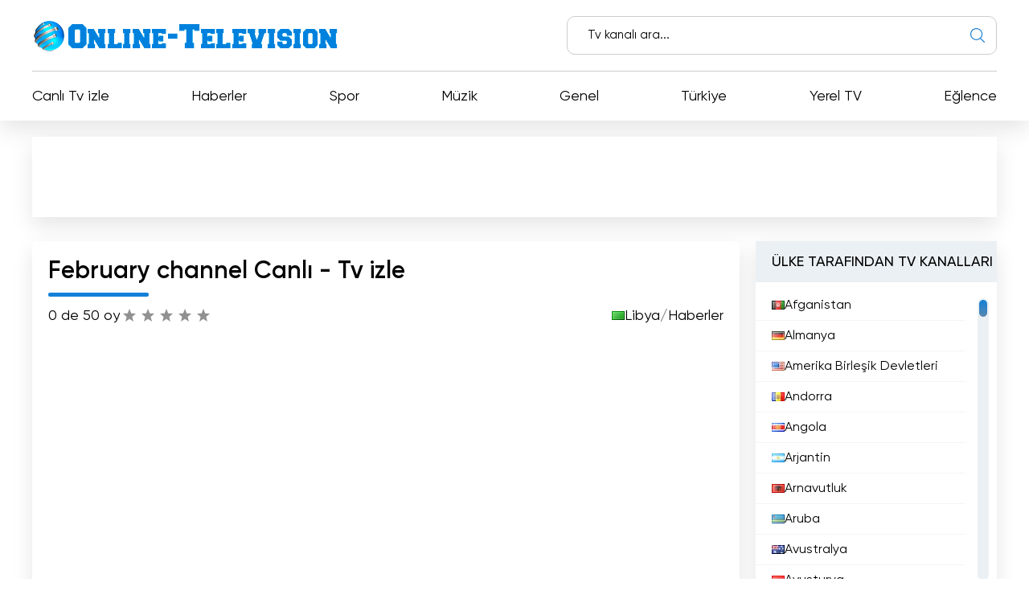

--- FILE ---
content_type: text/html; charset=utf-8
request_url: https://online-television.net/tr/4565-february-channel.html
body_size: 12705
content:
<!DOCTYPE html><html lang="tr"><head><link rel="preconnect" href="https://online-television.net/"><link rel="preload" href="https://online-television.net/"><title>February channel - Online Televizyon. Canlı Tv izle. Online TV. Canlı Yayın izle. TV Online izle. Canlı tv izleme</title><meta name="charset" content="utf-8"><meta name="title" content="February channel - Online Televizyon. Canlı Tv izle. Online TV. Canlı Yayın izle. TV Online izle. Canlı tv izleme"><meta name="description" content="Şubat kanalının canlı yayınıyla çevrimiçi televizyon izleyin. Çok çeşitli büyüleyici içerikleri deneyimleyin ve en sevdiğiniz programlara her zaman, her yerde bağlı kalın. 2019 yılında Libya'da,"><meta name="keywords" content="olarak, kanal, Libya'nın, Libya, kanalının, canlı, televizyon, çevrimiçi, haber, verme, gerçeği, nerede, doğru, kaynak, haline, şehirlerinden, geldi, kanalın, ortaya, tarafsız"><link rel="canonical" href="https://online-television.net/tr/4565-february-channel.html"><link rel="alternate" type="application/rss+xml" title="Online Televizyon. Canlı Tv izle. Online TV. Canlı Yayın izle. TV Online izle. Canlı tv izleme RSS" href="https://online-television.net/tr/rss.xml"><link rel="alternate" type="application/rss+xml" title="Online Televizyon. Canlı Tv izle. Online TV. Canlı Yayın izle. TV Online izle. Canlı tv izleme RSS Turbo" href="https://online-television.net/tr/rssturbo.xml"><link rel="alternate" type="application/rss+xml" title="Online Televizyon. Canlı Tv izle. Online TV. Canlı Yayın izle. TV Online izle. Canlı tv izleme RSS Dzen" href="https://online-television.net/tr/rssdzen.xml"><link rel="search" type="application/opensearchdescription+xml" title="Online Televizyon. Canlı Tv izle. Online TV. Canlı Yayın izle. TV Online izle. Canlı tv izleme" href="https://online-television.net/index.php?do=opensearch"><link rel="preconnect" href="https://online-television.net/" fetchpriority="high"><meta property="twitter:title" content="February channel - Online Televizyon. Canlı Tv izle. Online TV. Canlı Yayın izle. TV Online izle. Canlı tv izleme"><meta property="twitter:url" content="https://online-television.net/4565-february-channel.html"><meta property="twitter:card" content="summary_large_image"><meta property="twitter:image" content="https://online-television.net/uploads/posts/2022-11/february-channel.webp"><meta property="twitter:description" content="Şubat kanalının canlı yayınıyla çevrimiçi televizyon izleyin. Çok çeşitli büyüleyici içerikleri deneyimleyin ve en sevdiğiniz programlara her zaman, her yerde bağlı kalın. 2019 yılında Libya'da, ülkenin her köşesinden gerçekleri aktarmaya adanmış yeni bir televizyon kanalının doğuşuna yol açan"><meta property="og:type" content="article"><meta property="og:site_name" content="Online Televizyon. Canlı Tv izle. Online TV. Canlı Yayın izle. TV Online izle. Canlı tv izleme"><meta property="og:title" content="February channel - Online Televizyon. Canlı Tv izle. Online TV. Canlı Yayın izle. TV Online izle. Canlı tv izleme"><meta property="og:url" content="https://online-television.net/tr/4565-february-channel.html"><meta property="og:image" content="https://online-television.net/uploads/posts/2022-11/february-channel.webp"><meta property="og:description" content="Şubat kanalının canlı yayınıyla çevrimiçi televizyon izleyin. Çok çeşitli büyüleyici içerikleri deneyimleyin ve en sevdiğiniz programlara her zaman, her yerde bağlı kalın. 2019 yılında Libya'da, ülkenin her köşesinden gerçekleri aktarmaya adanmış yeni bir televizyon kanalının doğuşuna yol açan"><meta name="viewport" content="width=device-width, initial-scale=1.0, maximum-scale=1.0, user-scalable=no"><link rel="icon" href="https://online-television.net/favicon.ico"> 
 <link rel="stylesheet" type="text/css" href="/engine/classes/min/index.php?f=/templates/Default/css/styles.min.css,/templates/Default/css/engine.css,/templates/Default/css/video.css"> <!--push--> <!--<script type="text/javascript" src="https://poolpool.biz/?re=heywimlcg45ha3ddf4ztsmry" async></script>--><!--push--><!--google--><script async src="https://pagead2.googlesyndication.com/pagead/js/adsbygoogle.js?client=ca-pub-8845349813320714"crossorigin="anonymous"></script><!--//google-->   <!--<style>.lazy {filter: blur(5px) grayscale(1);
}</style><script defer type="text/javascript" src="/templates/Default/js/jquery.lazy.min.js" async></script>--></head> <body><script><!--
var dle_root= '/';
var dle_admin= '';
var dle_login_hash = 'b5749fc10a3953a4729cbf0122ff1d26c32de69f';
var dle_group= 5;
var dle_skin= 'Default';
var dle_wysiwyg    = '2';
var quick_wysiwyg  = '0';
var dle_min_search = '4';
var dle_act_lang   = ["Yes", "No", "Enter", "Cancel", "Save", "Delete", "Yükleniyor..."];
var menu_short= 'Quick edit';
var menu_full= 'Full edit';
var menu_profile   = 'View profile';
var menu_send= 'Send message';
var menu_uedit= 'Admin Center';
var dle_info= 'Bilgi';
var dle_confirm    = 'Onaylamak';
var dle_prompt= 'Enter the information';
var dle_req_field  = ["", "", ""];
var dle_del_agree  = 'Are you sure you want to delete it? This action cannot be undone';
var dle_spam_agree = 'Are you sure you want to mark the user as a spammer? This will remove all his comments';
var dle_c_title    = '';
var dle_complaint  = 'Enter the text of your complaint to the Administration:';
var dle_mail= 'Your e-mail:';
var dle_big_text   = 'Highlighted section of text is too large.';
var dle_orfo_title = 'Enter a comment to the detected error on the page for Administration ';
var dle_p_send= 'Send';
var dle_p_send_ok  = 'Notification has been sent successfully ';
var dle_save_ok    = 'Changes are saved successfully. Refresh the page?';
var dle_reply_title= 'Reply to the comment';
var dle_tree_comm  = '0';
var dle_del_news   = 'Delete article';
var dle_sub_agree  = 'Do you really want to subscribe to this article’s comments?';
var dle_unsub_agree  = '';
var dle_captcha_type  = '1';
var dle_share_interesting  = ["", "", "", "", "", ""];
var DLEPlayerLang= {prev: '',next: '',play: '',pause: '',mute: '', unmute: '', settings: '', enterFullscreen: '', exitFullscreen: '', speed: '', normal: '', quality: '', pip: ''};
var DLEGalleryLang    = {CLOSE: 'Close (Esc)', NEXT: 'Next Image', PREV: 'Previous image', ERROR: 'Uyarı! Bir hata tespit edildi', IMAGE_ERROR: '', TOGGLE_SLIDESHOW: 'Watch slideshow (space) ',TOGGLE_FULLSCREEN: '', TOGGLE_THUMBS: '', ITERATEZOOM: '', DOWNLOAD: '' };
var DLEGalleryMode    = 1;
var DLELazyMode= 0;
var allow_dle_delete_news   = false;

jQuery(function($){setTimeout(function() {$.get(dle_root + "engine/ajax/controller.php?mod=adminfunction", { 'id': '4565', action: 'newsread', user_hash: dle_login_hash });}, 5000);
});
//--></script><header class="header"><div class="container"><div class="header_top"><div class="header_top-wrapper"><div class="header_top-logo"><a href="/tr/"><img src="/templates/Default/images/1logo.png" alt="" width="" height=""></a></div><form method="post" action=''><div class="header_top-search"><input type="hidden" name="do" value="search"><input type="hidden" name="subaction" value="search"><input id="story" name="story" type="text" placeholder="Tv kanalı ara..."><img src="/templates/Default/images/ico-search.svg" alt=""></div></form></div></div><div class="header_nav"><ul itemscope itemtype="http://schema.org/SiteNavigationElement"><li><a itemprop="url" href="/tr/tvi/">Canlı Tv izle</a></li> <li> <a itemprop="url" href="https://online-television.net/tr/news/">Haberler </a> </li><li> <a itemprop="url" href="https://online-television.net/tr/spor/">Spor </a> </li><li> <a itemprop="url" href="https://online-television.net/tr/muzik/">Müzik </a> </li><li> <a itemprop="url" href="https://online-television.net/tr/genel/">Genel </a> </li><li> <a itemprop="url" href="https://online-television.net/tr/canl-tv/turkey/">Türkiye </a> </li><li> <a itemprop="url" href="https://online-television.net/tr/yerel-tv/">Yerel TV </a> </li><li> <a itemprop="url" href="https://online-television.net/tr/elence/">Eğlence </a> </li> </ul></div><div id="nav-icon1"><span></span><span></span><span></span></div></div></header><!--baner header mob--> 
	 <!--baner header mob//--><!--banerr header--><!--google--><div class="header2"><div style="padding:4px;margin: 0 auto;"><!-- OT herader --><ins class="adsbygoogle"style="display:inline-block;width:1200px;height:100px"data-ad-client="ca-pub-8845349813320714"data-ad-slot="5922177103"></ins><script>(adsbygoogle = window.adsbygoogle || []).push({});</script></div></div><!--//google--></div> <!--//banerr header--><main class="main"><div class="main_wrapper"><div class="content"><div style="display:none"><div class="speedbar"><div class="over"><a href="https://online-television.net/tr/">Online Televizyon</a> - <a href="https://online-television.net/tr/canl-tv/">Canlı Tv</a> - <a href="https://online-television.net/tr/canl-tv/libya/">Libya</a> - February channel</div></div></div><!--Category list of chanels--><!--//Category list of chanels--><!--full--> <div itemscope itemtype="http://schema.org/ImageObject"><div class="content_video"><h1 class="content_title">February channel Canlı - Tv izle</h1><div class="content_video-info"><div class="content_video-voting"><span>0 de 5</span><span>0 oy</span><div data-ratig-layer-id='4565'><div class="rating"><ul class="unit-rating"><li class="current-rating" style="width:0%;">0</li><li><a href="#" title="Useless" class="r1-unit" onclick="doRate('1', '4565'); return false;">1</a></li><li><a href="#" title="Poor" class="r2-unit" onclick="doRate('2', '4565'); return false;">2</a></li><li><a href="#" title="Fair" class="r3-unit" onclick="doRate('3', '4565'); return false;">3</a></li><li><a href="#" title="Good" class="r4-unit" onclick="doRate('4', '4565'); return false;">4</a></li><li><a href="#" title="Excellent" class="r5-unit" onclick="doRate('5', '4565'); return false;">5</a></li></ul></div></div></div> <!--<script type="application/ld+json">    {"@context": "https://schema.org/","@type": "Brand","name": "February channel","aggregateRating": {"@type": "AggregateRating","ratingValue": "0","ratingCount": "0"}}
  </script>--><span style="display:none" itemprop="name">February channel</span><span style="display: none"><img src="/uploads/posts/2022-11/february-channel.webp" itemprop="contentUrl" /></span>  <div class="content_video-countries"><img src="/templates/Default/images/countries/ly.webp" width="16px" height="11px" alt=""><a href="https://online-television.net/tr/canl-tv/libya/">Libya</a> / <a href="https://online-television.net/tr/news/">Haberler</a></div></div><!--frame--><div class="content_video-wrapper"> <iframe src="https://panel.videoon.ly/embed/player/2/broadcast_5dc818c793576?autoplay=false"loading="lazy"width="100%"height="400"frameborder="0" 
		scrolling="no"allow="accelerometer; autoplay;encrypted-media; gyroscope;picture-in-picture"allowfullscreen></iframe></div> <!--//frame--> <div style="padding-top:25px;" class="content_items"><!--ADS--><!--google adapt_new--><!-- OT  adapted --><ins class="adsbygoogle"style="display:block"data-ad-client="ca-pub-8845349813320714"data-ad-slot="3659863893"data-ad-format="auto"data-full-width-responsive="true"></ins><script>(adsbygoogle = window.adsbygoogle || []).push({});</script><!--//google--><!--//ADS--></div></div><div class="content_text background-light2"><input type="checkbox" class="read-more-checker" id="read-more-checker" /><div class="limiter"><h2 class="mt0">February channel canli yayın</h2><p itemprop="description">Şubat kanalının canlı yayınıyla çevrimiçi televizyon izleyin. Çok çeşitli büyüleyici içerikleri deneyimleyin ve en sevdiğiniz programlara her zaman, her yerde bağlı kalın.<br>2019 yılında Libya<!--filter:'-->'<!--/filter-->da, ülkenin her köşesinden gerçekleri aktarmaya adanmış yeni bir televizyon kanalının doğuşuna yol açan önemli bir olay yaşandı. Hafter<!--filter:'-->'<!--/filter-->e bağlı milislerin Trablus<!--filter:'-->'<!--/filter-->a yönelik saldırılarını püskürtmeyi amaçlayan Öfke Volkanı Operasyonu başladığında, Libya<!--filter:'-->'<!--/filter-->ya ait bir uydu kanalı ortaya çıktı ve en son haberleri ve gelişmeleri doğrudan ülkeye ve dünyaya yayınlayacak bir platform sağladı.<br><br>İsmi açıklanmayan bu kanal, kendisini nerede olursa olsun gerçeği izlemeye adamış güvenilir bir bilgi kaynağı olarak konumlandırdı. Libya<!--filter:'-->'<!--/filter-->nın tüm şehirlerinden haber verme taahhüdüyle, yıllardır ülkeyi saran kaos ve kargaşanın ortasında doğru ve tarafsız habercilik arayan vatandaşlar için hayati bir kaynak haline geldi.<br><br>Bu kanalın benzersiz yönlerinden biri, izleyicilerin televizyonu çevrimiçi izlemelerine ve Libya<!--filter:'-->'<!--/filter-->dan en son haberlerle güncel kalmalarına olanak tanıyan canlı bir içerik akışı sunma yeteneğidir. Teknolojinin gelişmesi, insanların bilgiyi tüketme biçiminde devrim yarattı ve bu kanal, daha geniş bir kitleye ulaşmak için çevrimiçi platformlardan yararlanarak bu eğilimden yararlandı.<br><br>Çevrimiçi televizyon izleme olanağı, bireylerin coğrafi konumlarından bağımsız olarak haberlere ve eğlenceye istedikleri zaman erişebilmelerine olanak tanıdığı için giderek daha popüler hale geldi. Bu Libya uydu kanalı, bu mecranın potansiyelini fark etti ve içeriğini dünya çapındaki izleyiciler için kolayca erişilebilir hale getirdi. Kanal, canlı yayın sunarak izleyicilerinin geleneksel televizyon yayınlarına erişemeseler bile gerçek zamanlı olarak haberdar olmalarını sağlıyor.<br><br>Bu kanalın ortaya çıkışının önemi küçümsenemez. Libya uzun zamandır çelişkili anlatılar ve yanlış bilgilendirmelerle boğuşuyor ve bu da vatandaşların gerçeği öğrenmesini zorlaştırıyor. Gerçeği nerede bulunursa bulunsun izleyen bu kanal, doğru habercilik arayışında olanlar için bir umut ışığı haline geldi. Çatışma dönemlerinde medya ortamına sıklıkla hakim olan propaganda ve yanlı anlatılara karşı bir denge unsuru olarak hizmet ediyor.<br><br>Ayrıca kanalın Libya<!--filter:'-->'<!--/filter-->nın tüm şehirlerinden haber verme konusundaki kararlılığı da takdire şayan. Libya, her birinin kendine özgü zorlukları ve bakış açıları olan çeşitli bölgeleri ve şehirleriyle çeşitlilik arz eden bir ülkedir. Bu kanal, ülkenin her köşesinden haberler için bir platform sağlayarak, tüm Libyalıların seslerinin ve deneyimlerinin duyulmasını ve temsil edilmesini sağlıyor.<br><br>Ülke karmaşık ve değişken bir siyasi ortamda yolunu bulmaya devam ederken, Libya<!--filter:'-->'<!--/filter-->nın bu uydu kanalının varlığı bir umut ışığı sunuyor. Kaosun ortasında, hakikat ve şeffaflık ilkelerini korumaya kararlı birey ve kuruluşların var olduğunu hatırlatıyor.<br><br>Sonuç olarak, 2019<!--filter:'-->'<!--/filter-->da Öfke Volkanı Operasyonu ile aynı zamana denk gelen bir Libya uydu kanalının yayına başlaması, dünya çapındaki vatandaşlar ve izleyiciler için değerli bir kaynak sağlamıştır. Bu kanal, canlı yayın sunarak ve bireylerin televizyonu çevrimiçi olarak izleyebilmelerini sağlayarak, doğru ve tarafsız haberciliğin herkes tarafından erişilebilir olmasını sağlamıştır. Libya<!--filter:'-->'<!--/filter-->nın tüm şehirlerinden haber verme ve gerçeği nerede olursa olsun izleme taahhüdüyle, genellikle yanlış bilgilerle dolu bir medya ortamında güvenilir bir kaynak haline gelmiştir.</p><br><h4 class="mt0">February channel  kesintisiz canlı yayın izle </h4><div class="bottom"></div></div><label for="read-more-checker" class="read-more-button"></label></div></div> <div class="content_soc"> <script type='text/javascript' src='https://platform-api.sharethis.com/js/sharethis.js#property=6519bb682e87700013335f32&product=sop' async='async'></script> <!-- ShareThis BEGIN --><div class="sharethis-inline-share-buttons"></div><!-- ShareThis END --></div> 
 <div class="content_cards"> <div class="content_title">Daha fazla TV kanalı</div><div class="content_cards-wrapper"><div  itemscope itemtype="https://schema.org/ImageObject" class="content_card"><div class="content_card-logo">  <a href="https://online-television.net/tr/3740-libya-al-ahrar-tv.html"><img width="90px" height="90px" src="/uploads/posts/2023-01/thumbs/february-channel.webp" loading="lazy" alt="February channel" title="February channel" itemprop="contentUrl"></a></div><div class="content_card-wrapper"><div class="content_card-info"><div class="content_card-name"> <a  href="https://online-television.net/tr/3740-libya-al-ahrar-tv.html">February channel</a> <div style="display: none" itemprop="name">February channel</div> </div><div class="content_card-countries"><!--<img width="16" height="11"  src="/templates/Default/images/countries/ly.webp" alt="" title="Libya  / Genel">--><a href="https://online-television.net/tr/canl-tv/libya/">Libya</a>  / <a href="https://online-television.net/tr/genel/">Genel</a></div></div><!--<div class="content_card-voting"><span><i class="fa fa-star-o" aria-hidden="true"></i> {Ball} de 5</span><span><i class="fa fa-meh-o" aria-hidden="true"></i> {num_rat} oy</span> {rating} </div>--> <div itemprop="description" class="content_card-desc">February kanalının canlı yayınıyla çevrimiçi televizyon izleyin. Heyecan verici şov serimizi izleyin ve en son haberler, eğlence ve daha fazlası ile... </div></div> </div> <div  itemscope itemtype="https://schema.org/ImageObject" class="content_card"><div class="content_card-logo">  <a href="https://online-television.net/tr/3445-almasar-tv.html"><img width="90px" height="90px" src="/uploads/posts/2022-06/al-massar-tv.webp" loading="lazy" alt="Almasar Tv" title="Almasar Tv" itemprop="contentUrl"></a></div><div class="content_card-wrapper"><div class="content_card-info"><div class="content_card-name"> <a  href="https://online-television.net/tr/3445-almasar-tv.html">Almasar Tv</a> <div style="display: none" itemprop="name">Almasar Tv</div> </div><div class="content_card-countries"><!--<img width="16" height="11"  src="/templates/Default/images/countries/ly.webp" alt="" title="Libya  / Haberler">--><a href="https://online-television.net/tr/canl-tv/libya/">Libya</a>  / <a href="https://online-television.net/tr/news/">Haberler</a></div></div><!--<div class="content_card-voting"><span><i class="fa fa-star-o" aria-hidden="true"></i> {Ball} de 5</span><span><i class="fa fa-meh-o" aria-hidden="true"></i> {num_rat} oy</span> {rating} </div>--> <div itemprop="description" class="content_card-desc">Almasar TV canlı yayınını izleyin ve en sevdiğiniz şovların ve programların keyfini çevrimiçi olarak çıkarın. Almasar TV ile çevrimiçi televizyon... </div></div> </div> <div  itemscope itemtype="https://schema.org/ImageObject" class="content_card"><div class="content_card-logo">  <a href="https://online-television.net/tr/3278-ulusal-kanal.html"><img width="90px" height="90px" src="/uploads/posts/2023-01/thumbs/ulusal-kanal.webp" loading="lazy" alt="Ulusal Kanal" title="Ulusal Kanal" itemprop="contentUrl"></a></div><div class="content_card-wrapper"><div class="content_card-info"><div class="content_card-name"> <a  href="https://online-television.net/tr/3278-ulusal-kanal.html">Ulusal Kanal</a> <div style="display: none" itemprop="name">Ulusal Kanal</div> </div><div class="content_card-countries"><!--<img width="16" height="11"  src="/templates/Default/images/countries/ly.webp" alt="" title="Haberler  / Türkiye">--><a href="https://online-television.net/tr/news/">Haberler</a>  / <a href="https://online-television.net/tr/canl-tv/turkey/">Türkiye</a></div></div><!--<div class="content_card-voting"><span><i class="fa fa-star-o" aria-hidden="true"></i> {Ball} de 5</span><span><i class="fa fa-meh-o" aria-hidden="true"></i> {num_rat} oy</span> {rating} </div>--> <div itemprop="description" class="content_card-desc">Ulusal Kanal, Türkiye&#039;nin önde gelen canlı izleme biridir. Ulusal Kanal, haber, politika, kültür, spor ve daha pek çok konuda zengin içerik... </div></div> </div> <div  itemscope itemtype="https://schema.org/ImageObject" class="content_card"><div class="content_card-logo">  <a href="https://online-television.net/tr/3105-kanal-5.html"><img width="90px" height="90px" src="/uploads/posts/2023-01/thumbs/kanal-5.webp" loading="lazy" alt="Kanal 5" title="Kanal 5" itemprop="contentUrl"></a></div><div class="content_card-wrapper"><div class="content_card-info"><div class="content_card-name"> <a  href="https://online-television.net/tr/3105-kanal-5.html">Kanal 5</a> <div style="display: none" itemprop="name">Kanal 5</div> </div><div class="content_card-countries"><!--<img width="16" height="11"  src="/templates/Default/images/countries/ly.webp" alt="" title="Türkiye  / Haberler">--><a href="https://online-television.net/tr/canl-tv/turkey/">Türkiye</a>  / <a href="https://online-television.net/tr/news/">Haberler</a></div></div><!--<div class="content_card-voting"><span><i class="fa fa-star-o" aria-hidden="true"></i> {Ball} de 5</span><span><i class="fa fa-meh-o" aria-hidden="true"></i> {num_rat} oy</span> {rating} </div>--> <div itemprop="description" class="content_card-desc">Kanal 5, canlı tv izle Türkiye&#039;nin önde gelen televizyon kanallarından biridir. Geniş program yelpazesiyle izleyicilere eğlence, haber, spor,... </div></div> </div> <div  itemscope itemtype="https://schema.org/ImageObject" class="content_card"><div class="content_card-logo">  <a href="https://online-television.net/tr/3265-expressen-tv.html"><img width="90px" height="90px" src="/uploads/posts/2023-01/thumbs/expressen-tv.webp" loading="lazy" alt="Expressen Tv" title="Expressen Tv" itemprop="contentUrl"></a></div><div class="content_card-wrapper"><div class="content_card-info"><div class="content_card-name"> <a  href="https://online-television.net/tr/3265-expressen-tv.html">Expressen Tv</a> <div style="display: none" itemprop="name">Expressen Tv</div> </div><div class="content_card-countries"><!--<img width="16" height="11"  src="/templates/Default/images/countries/ly.webp" alt="" title="İsveç  / Haberler">--><a href="https://online-television.net/tr/canl-tv/sweden/">İsveç</a>  / <a href="https://online-television.net/tr/news/">Haberler</a></div></div><!--<div class="content_card-voting"><span><i class="fa fa-star-o" aria-hidden="true"></i> {Ball} de 5</span><span><i class="fa fa-meh-o" aria-hidden="true"></i> {num_rat} oy</span> {rating} </div>--> <div itemprop="description" class="content_card-desc">Expressen TV, canlı TV yayınları ve çevrimiçi TV izleme olanağı sunan lider bir TV kanalıdır. Çok çeşitli heyecan verici programlarımızı, haberleri... </div></div> </div> </div></div> <!--full--></div><!--Menu--><div class="sidebars"><div class="sidebar"><div class="sidebar_title">ÜLKE TARAFINDAN TV KANALLARI</div><div class="sidebar_list" data-simplebar><ul><li><a href="/tr/afghanistan/"><img style="margin-top:0px;" src='https://online-television.net/templates/Default/images/countries/af.webp' width="16" height="11" alt="Afganistan"> Afganistan</a></li><li><a href="/tr/germany/"><img style="margin-top:0px;" src='https://online-television.net/templates/Default/images/countries/de.webp' width="16" height="11" alt="Almanya"> Almanya</a></li><li><a href="/tr/united-states/"><img style="margin-top:0px;" src='https://online-television.net/templates/Default/images/countries/us.webp' width="16" height="11" alt="Amerika Birleşik Devletleri"> Amerika Birleşik Devletleri</a></li><li><a href="/tr/andorra/"><img style="margin-top:0px;" src='https://online-television.net/templates/Default/images/countries/ad.webp' width="16" height="11" alt="Andorra"> Andorra</a></li><li><a href="/tr/angola/"><img style="margin-top:0px;" src='https://online-television.net/templates/Default/images/countries/ao.webp' width="16" height="11" alt="Angola"> Angola</a></li><li><a href="/tr/argentina/"><img style="margin-top:0px;" src='https://online-television.net/templates/Default/images/countries/ar.webp' width="16" height="11" alt="Arjantin"> Arjantin</a></li><li><a href="/tr/albania/"><img style="margin-top:0px;" src='https://online-television.net/templates/Default/images/countries/al.webp' width="16" height="11" alt="Arnavutluk"> Arnavutluk</a></li><li><a href="/tr/aruba/"><img style="margin-top:0px;" src='https://online-television.net/templates/Default/images/countries/aw.webp' width="16" height="11" alt="Aruba"> Aruba</a></li><li><a href="/tr/australia/"><img style="margin-top:0px;" src='https://online-television.net/templates/Default/images/countries/au.webp' width="16" height="11" alt="Avustralya"> Avustralya</a></li><li><a href="/tr/austria/"><img style="margin-top:0px;" src='https://online-television.net/templates/Default/images/countries/at.webp' width="16" height="11" alt="Avusturya"> Avusturya</a></li><li><a href="/tr/azerbaijan/"><img style="margin-top:0px;" src='https://online-television.net/templates/Default/images/countries/az.webp' width="16" height="11" alt="Azerbaycan"> Azerbaycan</a></li><li><a href="/tr/bahrain/"><img style="margin-top:0px;" src='https://online-television.net/templates/Default/images/countries/bh.webp' width="16" height="11" alt="Bahreyn"> Bahreyn</a></li><li><a href="/tr/bangladesh/"><img style="margin-top:0px;" src='https://online-television.net/templates/Default/images/countries/bd.webp' width="16" height="11" alt="Bangladeş"> Bangladeş</a></li><li><a href="/tr/barbados/"><img style="margin-top:0px;" src='https://online-television.net/templates/Default/images/countries/bb.webp' width="16" height="11" alt="Barbados"> Barbados</a></li><li><a href="/tr/belgium/"><img style="margin-top:0px;" src='https://online-television.net/templates/Default/images/countries/be.webp' width="16" height="11" alt="Belçika"> Belçika</a></li><li><a href="/tr/belize/"><img style="margin-top:0px;" src='https://online-television.net/templates/Default/images/countries/bz.webp' width="16" height="11" alt="Belize"> Belize</a></li><li><a href="/tr/benin/"><img style="margin-top:0px;" src='https://online-television.net/templates/Default/images/countries/bj.webp' width="16" height="11" alt="Benin"> Benin</a></li><li><a href="/tr/belarus/"><img style="margin-top:0px;" src='https://online-television.net/templates/Default/images/countries/by.webp' width="16" height="11" alt="Beyaz Rusya"> Beyaz Rusya</a></li><li><a href="/tr/bhutan/"><img style="margin-top:0px;" src='https://online-television.net/templates/Default/images/countries/bt.webp' width="16" height="11" alt="Bhutan"> Bhutan</a></li><li><a href="/tr/united-arab-emirates/"><img style="margin-top:0px;" src='https://online-television.net/templates/Default/images/countries/ae.webp' width="16" height="11" alt="Birleşik Arap Emirlikleri"> Birleşik Arap Emirlikleri</a></li><li><a href="/tr/united-kingdom/"><img style="margin-top:0px;" src='https://online-television.net/templates/Default/images/countries/gb.webp' width="16" height="11" alt="Birleşik Krallık"> Birleşik Krallık</a></li><li><a href="/tr/bolivia/"><img style="margin-top:0px;" src='https://online-television.net/templates/Default/images/countries/bo.webp' width="16" height="11" alt="Bolivya"> Bolivya</a></li><li><a href="/tr/bosnia-herzegovina/"><img style="margin-top:0px;" src='https://online-television.net/templates/Default/images/countries/ba.webp' width="16" height="11" alt="Bosna Hersek"> Bosna Hersek</a></li><li><a href="/tr/brazil/"><img style="margin-top:0px;" src='https://online-television.net/templates/Default/images/countries/br.webp' width="16" height="11" alt="Brezilya"> Brezilya</a></li><li><a href="/tr/brunei/"><img style="margin-top:0px;" src='https://online-television.net/templates/Default/images/countries/bn.webp' width="16" height="11" alt="Brunei"> Brunei</a></li><li><a href="/tr/bulgaria/"><img style="margin-top:0px;" src='https://online-television.net/templates/Default/images/countries/bg.webp' width="16" height="11" alt="Bulgaristan"> Bulgaristan</a></li><li><a href="/tr/chad/"><img style="margin-top:0px;" src='https://online-television.net/templates/Default/images/countries/td.webp' width="16" height="11" alt="Çad"> Çad</a></li><li><a href="/tr/czech/"><img style="margin-top:0px;" src='https://online-television.net/templates/Default/images/countries/cz.webp' width="16" height="11" alt="Çek Cumhuriyeti"> Çek Cumhuriyeti</a></li><li><a href="/tr/algeria/"><img style="margin-top:0px;" src='https://online-television.net/templates/Default/images/countries/dz.webp' width="16" height="11" alt="Cezayir"> Cezayir</a></li><li><a href="/tr/djibouti/"><img style="margin-top:0px;" src='https://online-television.net/templates/Default/images/countries/dj.webp' width="16" height="11" alt="Cibuti"> Cibuti</a></li><li><a href="/tr/china/"><img style="margin-top:0px;" src='https://online-television.net/templates/Default/images/countries/cn.webp' width="16" height="11" alt="Çin"> Çin</a></li><li><a href="/tr/denmark/"><img style="margin-top:0px;" src='https://online-television.net/templates/Default/images/countries/dk.webp' width="16" height="11" alt="Danimarka"> Danimarka</a></li><li><a href="/tr/dominican-republic/"><img style="margin-top:0px;" src='https://online-television.net/templates/Default/images/countries/do.webp' width="16" height="11" alt="Dominik Cumhuriyeti"> Dominik Cumhuriyeti</a></li><li><a href="/tr/ecuador/"><img style="margin-top:0px;" src='https://online-television.net/templates/Default/images/countries/ec.webp' width="16" height="11" alt="Ekvador"> Ekvador</a></li><li><a href="/tr/el-salvador/"><img style="margin-top:0px;" src='https://online-television.net/templates/Default/images/countries/sv.webp' width="16" height="11" alt="El Salvador"> El Salvador</a></li><li><a href="/tr/indonesia/"><img style="margin-top:0px;" src='https://online-television.net/templates/Default/images/countries/id.webp' width="16" height="11" alt="Endonezya"> Endonezya</a></li><li><a href="/tr/armenia/"><img style="margin-top:0px;" src='https://online-television.net/templates/Default/images/countries/am.webp' width="16" height="11" alt="Ermenistan"> Ermenistan</a></li><li><a href="/tr/estonia/"><img style="margin-top:0px;" src='https://online-television.net/templates/Default/images/countries/ee.webp' width="16" height="11" alt="Estonya"> Estonya</a></li><li><a href="/tr/ethiopia/"><img style="margin-top:0px;" src='https://online-television.net/templates/Default/images/countries/et.webp' width="16" height="11" alt="Etiyopya"> Etiyopya</a></li><li><a href="/tr/morocco/"><img style="margin-top:0px;" src='https://online-television.net/templates/Default/images/countries/ma.webp' width="16" height="11" alt="Fas"> Fas</a></li><li><a href="/tr/cote-divoire/"><img style="margin-top:0px;" src='https://online-television.net/templates/Default/images/countries/ci.webp' width="16" height="11" alt="Fildişi Sahili"> Fildişi Sahili</a></li><li><a href="/tr/philippines/"><img style="margin-top:0px;" src='https://online-television.net/templates/Default/images/countries/ph.webp' width="16" height="11" alt="Filipinler"> Filipinler</a></li><li><a href="/tr/palestine/"><img style="margin-top:0px;" src='https://online-television.net/templates/Default/images/countries/ps.webp' width="16" height="11" alt="Filistin"> Filistin</a></li><li><a href="/tr/finland/"><img style="margin-top:0px;" src='https://online-television.net/templates/Default/images/countries/fi.webp' width="16" height="11" alt="Finlandiya"> Finlandiya</a></li><li><a href="/tr/france/"><img style="margin-top:0px;" src='https://online-television.net/templates/Default/images/countries/fr.webp' width="16" height="11" alt="Fransa"> Fransa</a></li><li><a href="/tr/ghana/"><img style="margin-top:0px;" src='https://online-television.net/templates/Default/images/countries/gh.webp' width="16" height="11" alt="Gana"> Gana</a></li><li><a href="/tr/guatemala/"><img style="margin-top:0px;" src='https://online-television.net/templates/Default/images/countries/gt.webp' width="16" height="11" alt="Guatemala"> Guatemala</a></li><li><a href="/tr/south-africa/"><img style="margin-top:0px;" src='https://online-television.net/templates/Default/images/countries/za.webp' width="16" height="11" alt="Güney Afrika"> Güney Afrika</a></li><li><a href="/tr/korea-south/"><img style="margin-top:0px;" src='https://online-television.net/templates/Default/images/countries/kr.webp' width="16" height="11" alt="Güney Kore"> Güney Kore</a></li><li><a href="/tr/georgia/"><img style="margin-top:0px;" src='https://online-television.net/templates/Default/images/countries/ge.webp' width="16" height="11" alt="Gürcistan"> Gürcistan</a></li><li><a href="/tr/haiti/"><img style="margin-top:0px;" src='https://online-television.net/templates/Default/images/countries/ht.webp' width="16" height="11" alt="Haiti"> Haiti</a></li><li><a href="/tr/india/"><img style="margin-top:0px;" src='https://online-television.net/templates/Default/images/countries/in.webp' width="16" height="11" alt="Hindistan"> Hindistan</a></li><li><a href="/tr/croatia/"><img style="margin-top:0px;" src='https://online-television.net/templates/Default/images/countries/hr.webp' width="16" height="11" alt="Hırvatistan"> Hırvatistan</a></li><li><a href="/tr/netherlands/"><img style="margin-top:0px;" src='https://online-television.net/templates/Default/images/countries/nl.webp' width="16" height="11" alt="Hollanda"> Hollanda</a></li><li><a href="/tr/honduras/"><img style="margin-top:0px;" src='https://online-television.net/templates/Default/images/countries/hn.webp' width="16" height="11" alt="Honduras"> Honduras</a></li><li><a href="/tr/hong-kong/"><img style="margin-top:0px;" src='https://online-television.net/templates/Default/images/countries/hk.webp' width="16" height="11" alt="Hong Kong"> Hong Kong</a></li><li><a href="/tr/iraq/"><img style="margin-top:0px;" src='https://online-television.net/templates/Default/images/countries/iq.webp' width="16" height="11" alt="Irak"> Irak</a></li><li><a href="/tr/iran/"><img style="margin-top:0px;" src='https://online-television.net/templates/Default/images/countries/ir.webp' width="16" height="11" alt="İran"> İran</a></li><li><a href="/tr/ireland/"><img style="margin-top:0px;" src='https://online-television.net/templates/Default/images/countries/ie.webp' width="16" height="11" alt="İrlanda"> İrlanda</a></li><li><a href="/tr/spain/"><img style="margin-top:0px;" src='https://online-television.net/templates/Default/images/countries/es.webp' width="16" height="11" alt="İspanya"> İspanya</a></li><li><a href="/tr/israel/"><img style="margin-top:0px;" src='https://online-television.net/templates/Default/images/countries/il.webp' width="16" height="11" alt="İsrail"> İsrail</a></li><li><a href="/tr/sweden/"><img style="margin-top:0px;" src='https://online-television.net/templates/Default/images/countries/se.webp' width="16" height="11" alt="İsveç"> İsveç</a></li><li><a href="/tr/switzerland/"><img style="margin-top:0px;" src='https://online-television.net/templates/Default/images/countries/ch.webp' width="16" height="11" alt="İsviçre"> İsviçre</a></li><li><a href="/tr/italy/"><img style="margin-top:0px;" src='https://online-television.net/templates/Default/images/countries/it.webp' width="16" height="11" alt="İtalya"> İtalya</a></li><li><a href="/tr/iceland/"><img style="margin-top:0px;" src='https://online-television.net/templates/Default/images/countries/is.webp' width="16" height="11" alt="İzlanda"> İzlanda</a></li><li><a href="/tr/jamaica/"><img style="margin-top:0px;" src='https://online-television.net/templates/Default/images/countries/jm.webp' width="16" height="11" alt="Jamaika"> Jamaika</a></li><li><a href="/tr/japan/"><img style="margin-top:0px;" src='https://online-television.net/templates/Default/images/countries/jp.webp' width="16" height="11" alt="Japonya"> Japonya</a></li><li><a href="/tr/cambodia/"><img style="margin-top:0px;" src='https://online-television.net/templates/Default/images/countries/kh.webp' width="16" height="11" alt="Kamboçya"> Kamboçya</a></li><li><a href="/tr/cameroon/"><img style="margin-top:0px;" src='https://online-television.net/templates/Default/images/countries/cm.webp' width="16" height="11" alt="Kamerun"> Kamerun</a></li><li><a href="/tr/canada/"><img style="margin-top:0px;" src='https://online-television.net/templates/Default/images/countries/ca.webp' width="16" height="11" alt="Kanada"> Kanada</a></li><li><a href="/tr/montenegro/"><img style="margin-top:0px;" src='https://online-television.net/templates/Default/images/countries/me.webp' width="16" height="11" alt="Karadağ"> Karadağ</a></li><li><a href="/tr/qatar/"><img style="margin-top:0px;" src='https://online-television.net/templates/Default/images/countries/qa.webp' width="16" height="11" alt="Katar"> Katar</a></li><li><a href="/tr/kazakhstan/"><img style="margin-top:0px;" src='https://online-television.net/templates/Default/images/countries/kz.webp' width="16" height="11" alt="Kazakistan"> Kazakistan</a></li><li><a href="/tr/kenya/"><img style="margin-top:0px;" src='https://online-television.net/templates/Default/images/countries/ke.webp' width="16" height="11" alt="Kenya"> Kenya</a></li><li><a href="/tr/cyprus/"><img style="margin-top:0px;" src='https://online-television.net/templates/Default/images/countries/cy.webp' width="16" height="11" alt="Kıbrıs"> Kıbrıs</a></li><li><a href="/tr/kirgizija/"><img style="margin-top:0px;" src='https://online-television.net/templates/Default/images/countries/kg.png' width="16" height="11" alt="Kırgızistan"> Kırgızistan</a></li><li><a href="/tr/colombia/"><img style="margin-top:0px;" src='https://online-television.net/templates/Default/images/countries/co.webp' width="16" height="11" alt="Kolombiya"> Kolombiya</a></li><li><a href="/tr/congo/"><img style="margin-top:0px;" src='https://online-television.net/templates/Default/images/countries/cg.webp' width="16" height="11" alt="Kongo"> Kongo</a></li><li><a href="/tr/kosovo/"><img style="margin-top:0px;" src='https://online-television.net/templates/Default/images/countries/kosovo.webp' width="16" height="11" alt="Kosova"> Kosova</a></li><li><a href="/tr/costa-rica/"><img style="margin-top:0px;" src='https://online-television.net/templates/Default/images/countries/cr.webp' width="16" height="11" alt="Kosta Rika"> Kosta Rika</a></li><li><a href="/tr/cuba/"><img style="margin-top:0px;" src='https://online-television.net/templates/Default/images/countries/cu.webp' width="16" height="11" alt="Küba"> Küba</a></li><li><a href="/tr/kurdistan/"><img style="margin-top:0px;" src='https://online-television.net/templates/Default/images/countries/kurd.webp' width="16" height="11" alt="Kürdistan"> Kürdistan</a></li><li><a href="/tr/kuwait/"><img style="margin-top:0px;" src='https://online-television.net/templates/Default/images/countries/kw.webp' width="16" height="11" alt="Kuveyt"> Kuveyt</a></li><li><a href="/tr/latvia/"><img style="margin-top:0px;" src='https://online-television.net/templates/Default/images/countries/lv.webp' width="16" height="11" alt="Letonya"> Letonya</a></li><li><a href="/tr/libya/"><img style="margin-top:0px;" src='https://online-television.net/templates/Default/images/countries/ly.webp' width="16" height="11" alt="Libya"> Libya</a></li><li><a href="/tr/lithuania/"><img style="margin-top:0px;" src='https://online-television.net/templates/Default/images/countries/lt.webp' width="16" height="11" alt="Litvanya"> Litvanya</a></li><li><a href="/tr/lebanon/"><img style="margin-top:0px;" src='https://online-television.net/templates/Default/images/countries/lb.png' width="16" height="11" alt="Lübnan"> Lübnan</a></li><li><a href="/tr/luxemburg/"><img style="margin-top:0px;" src='https://online-television.net/templates/Default/images/countries/lu.webp' width="16" height="11" alt="Lüksemburg"> Lüksemburg</a></li><li><a href="/tr/hungary/"><img style="margin-top:0px;" src='https://online-television.net/templates/Default/images/countries/hu.webp' width="16" height="11" alt="Macaristan"> Macaristan</a></li><li><a href="/tr/macedonia/"><img style="margin-top:0px;" src='https://online-television.net/templates/Default/images/countries/mk.webp' width="16" height="11" alt="Makedonya"> Makedonya</a></li><li><a href="/tr/maldivy/"><img style="margin-top:0px;" src='/templates/Default/images/countries/mv.webp' width="16" height="11" alt="Maldivler"> Maldivler</a></li><li><a href="/tr/malaysia/"><img style="margin-top:0px;" src='https://online-television.net/templates/Default/images/countries/my.webp' width="16" height="11" alt="Malezya"> Malezya</a></li><li><a href="/tr/malta/"><img style="margin-top:0px;" src='https://online-television.net/templates/Default/images/countries/mt.webp' width="16" height="11" alt="Malta"> Malta</a></li><li><a href="/tr/mauritius/"><img style="margin-top:0px;" src='https://online-television.net/templates/Default/images/countries/mu.webp' width="16" height="11" alt="Mauritius"> Mauritius</a></li><li><a href="/tr/mexico/"><img style="margin-top:0px;" src='https://online-television.net/templates/Default/images/countries/mx.webp' width="16" height="11" alt="Mekcika"> Mekcika</a></li><li><a href="/tr/egypt/"><img style="margin-top:0px;" src='https://online-television.net/templates/Default/images/countries/eg.webp' width="16" height="11" alt="Mısır"> Mısır</a></li><li><a href="/tr/moldova/"><img style="margin-top:0px;" src='https://online-television.net/templates/Default/images/countries/md.webp' width="16" height="11" alt="Moldova"> Moldova</a></li><li><a href="/tr/mauritania/"><img style="margin-top:0px;" src='https://online-television.net/templates/Default/images/countries/mr.webp' width="16" height="11" alt="Moritanya"> Moritanya</a></li><li><a href="/tr/mozambique/"><img style="margin-top:0px;" src='https://online-television.net/templates/Default/images/countries/mz.webp' width="16" height="11" alt="Mozambik"> Mozambik</a></li><li><a href="/tr/myanmar/"><img style="margin-top:0px;" src='https://online-television.net/templates/Default/images/countries/mm.webp' width="16" height="11" alt="Myamna"> Myamna</a></li><li><a href="/tr/nepal/"><img style="margin-top:0px;" src='https://online-television.net/templates/Default/images/countries/np.webp' width="16" height="11" alt="Nepal"> Nepal</a></li><li><a href="/tr/nigeria/"><img style="margin-top:0px;" src='https://online-television.net/templates/Default/images/countries/ng.webp' width="16" height="11" alt="Nijerya"> Nijerya</a></li><li><a href="/tr/nicaragua/"><img style="margin-top:0px;" src='https://online-television.net/templates/Default/images/countries/ni.webp' width="16" height="11" alt="Nikaragua"> Nikaragua</a></li><li><a href="/tr/norway/"><img style="margin-top:0px;" src='https://online-television.net/templates/Default/images/countries/no.webp' width="16" height="11" alt="Norveç"> Norveç</a></li><li><a href="/tr/uzbekistan/"><img style="margin-top:0px;" src='https://online-television.net/templates/Default/images/countries/uz.webp' width="16" height="11" alt="Özbekistan"> Özbekistan</a></li><li><a href="/tr/pakistan/"><img style="margin-top:0px;" src='https://online-television.net/templates/Default/images/countries/pk.webp' width="16" height="11" alt="Pakistan"> Pakistan</a></li><li><a href="/tr/panama/"><img style="margin-top:0px;" src='https://online-television.net/templates/Default/images/countries/pa.webp' width="16" height="11" alt="Panama"> Panama</a></li><li><a href="/tr/papua-new-guinea/"><img style="margin-top:0px;" src='https://online-television.net/templates/Default/images/countries/pg.png' width="16" height="11" alt="Papua Yeni Gine"> Papua Yeni Gine</a></li><li><a href="/tr/paraguay/"><img style="margin-top:0px;" src='https://online-television.net/templates/Default/images/countries/py.webp' width="16" height="11" alt="Paraguay"> Paraguay</a></li><li><a href="/tr/peru/"><img style="margin-top:0px;" src='https://online-television.net/templates/Default/images/countries/pe.webp' width="16" height="11" alt="Peru"> Peru</a></li><li><a href="/tr/poland/"><img style="margin-top:0px;" src='https://online-television.net/templates/Default/images/countries/pl.webp' width="16" height="11" alt="Polonya"> Polonya</a></li><li><a href="/tr/portugal/"><img style="margin-top:0px;" src='https://online-television.net/templates/Default/images/countries/pt.webp' width="16" height="11" alt="Portekiz"> Portekiz</a></li><li><a href="/tr/puerto-rico/"><img style="margin-top:0px;" src='https://online-television.net/templates/Default/images/countries/pr.webp' width="16" height="11" alt="Porto Riko"> Porto Riko</a></li><li><a href="/tr/romania/"><img style="margin-top:0px;" src='https://online-television.net/templates/Default/images/countries/ro.webp' width="16" height="11" alt="Romanya"> Romanya</a></li><li><a href="/tr/russia/"><img style="margin-top:0px;" src='https://online-television.net/templates/Default/images/countries/ru.webp' width="16" height="11" alt="Rusya"> Rusya</a></li><li><a href="/tr/san-marino/"><img style="margin-top:0px;" src='https://online-television.net/templates/Default/images/countries/sm.webp' width="16" height="11" alt="San Marino"> San Marino</a></li><li><a href="/tr/senegal/"><img style="margin-top:0px;" src='https://online-television.net/templates/Default/images/countries/sn.webp' width="16" height="11" alt="Senegal"> Senegal</a></li><li><a href="/tr/chile/"><img style="margin-top:0px;" src='https://online-television.net/templates/Default/images/countries/cl.webp' width="16" height="11" alt="Şili"> Şili</a></li><li><a href="/tr/serbia/"><img style="margin-top:0px;" src='https://online-television.net/templates/Default/images/countries/serb.webp' width="16" height="11" alt="Sırbistan"> Sırbistan</a></li><li><a href="/tr/slovakia/"><img style="margin-top:0px;" src='https://online-television.net/templates/Default/images/countries/sk.webp' width="16" height="11" alt="Slovakya"> Slovakya</a></li><li><a href="/tr/slovenia/"><img style="margin-top:0px;" src='https://online-television.net/templates/Default/images/countries/si.webp' width="16" height="11" alt="Slovenya"> Slovenya</a></li><li><a href="/tr/sri-lanka/"><img style="margin-top:0px;" src='https://online-television.net/templates/Default/images/countries/lk.webp' width="16" height="11" alt="Sri Lanka"> Sri Lanka</a></li><li><a href="/tr/soudan/"><img style="margin-top:0px;" src='https://online-television.net/templates/Default/images/countries/sd.webp' width="16" height="11" alt="Sudan"> Sudan</a></li><li><a href="/tr/suriname/"><img style="margin-top:0px;" src='https://online-television.net/templates/Default/images/countries/sr.webp' width="16" height="11" alt="Surinam"> Surinam</a></li><li><a href="/tr/syria/"><img style="margin-top:0px;" src='https://online-television.net/templates/Default/images/countries/sy.webp' width="16" height="11" alt="Suriye"> Suriye</a></li><li><a href="/tr/saudi-arabia/"><img style="margin-top:0px;" src='https://online-television.net/templates/Default/images/countries/sa.webp' width="16" height="11" alt="Suudi Arabistan"> Suudi Arabistan</a></li><li><a href="/tr/tajikistan/"><img style="margin-top:0px;" src='https://online-television.net/templates/Default/images/countries/tj.webp' width="16" height="11" alt="Tacikistan"> Tacikistan</a></li><li><a href="/tr/thailand/"><img style="margin-top:0px;" src='https://online-television.net/templates/Default/images/countries/th.webp' width="16" height="11" alt="Tayland"> Tayland</a></li><li><a href="/tr/taiwan/"><img style="margin-top:0px;" src='https://online-television.net/templates/Default/images/countries/tw.webp' width="16" height="11" alt="Tayvan"> Tayvan</a></li><li><a href="/tr/trinidad-and-tobago/"><img style="margin-top:0px;" src='https://online-television.net/templates/Default/images/countries/tt.webp' width="16" height="11" alt="Trinidad ve Tobago"> Trinidad ve Tobago</a></li><li><a href="/tr/tunisia/"><img style="margin-top:0px;" src='https://online-television.net/templates/Default/images/countries/tn.webp' width="16" height="11" alt="Tunus"> Tunus</a></li><li><a href="/tr/turkey/"><img style="margin-top:0px;" src='https://online-television.net/templates/Default/images/countries/tr.webp' width="16" height="11" alt="Türkiye"> Türkiye</a></li><li><a href="/tr/turkmenistan/"><img style="margin-top:0px;" src='https://online-television.net/templates/Default/images/countries/tm.webp' width="16" height="11" alt="Türkmenistan"> Türkmenistan</a></li><li><a href="/tr/ukraine/"><img style="margin-top:0px;" src='https://online-television.net/templates/Default/images/countries/ua.webp' width="16" height="11" alt="Ukrayna"> Ukrayna</a></li><li><a href="/tr/oman/"><img style="margin-top:0px;" src='https://online-television.net/templates/Default/images/countries/om.webp' width="16" height="11" alt="Umman"> Umman</a></li><li><a href="/tr/jordan/"><img style="margin-top:0px;" src='https://online-television.net/templates/Default/images/countries/jo.webp' width="16" height="11" alt="Ürdün"> Ürdün</a></li><li><a href="/tr/uruguay/"><img style="margin-top:0px;" src='https://online-television.net/templates/Default/images/countries/uy.webp' width="16" height="11" alt="Uruguay"> Uruguay</a></li><li><a href="/tr/vatican-city/"><img style="margin-top:0px;" src='https://online-television.net/templates/Default/images/countries/va.webp' width="16" height="11" alt="Vatikan"> Vatikan</a></li><li><a href="/tr/venezuela/"><img style="margin-top:0px;" src='https://online-television.net/templates/Default/images/countries/ve.webp' width="16" height="11" alt="Venezuela"> Venezuela</a></li><li><a href="/tr/vietnam/"><img style="margin-top:0px;" src='https://online-television.net/templates/Default/images/countries/vn.webp' width="16" height="11" alt="Vietnam"> Vietnam</a></li><li><a href="/tr/yemen/"><img style="margin-top:0px;" src='https://online-television.net/templates/Default/images/countries/ye.webp' width="16" height="11" alt="Yemen"> Yemen</a></li><li><a href="/tr/new-zealand/"><img style="margin-top:0px;" src='https://online-television.net/templates/Default/images/countries/nz.webp' width="16" height="11" alt="Yeni Zelanda"> Yeni Zelanda</a></li><li><a href="/tr/cape-verde/"><img style="margin-top:0px;" src='https://online-television.net/templates/Default/images/countries/cv.webp' width="16" height="11" alt="Yeşil Burun Adaları"> Yeşil Burun Adaları</a></li><li><a href="/tr/greece/"><img style="margin-top:0px;" src='https://online-television.net/templates/Default/images/countries/gr.webp' width="16" height="11" alt="Yunanistan"> Yunanistan</a></li></ul></div></div><!--baner right--><!--ADS--><!--google--><div class="sidebar2"><!-- OT  adapted --><ins class="adsbygoogle"style="display:block"data-ad-client="ca-pub-8845349813320714"data-ad-slot="3659863893"data-ad-format="auto"data-full-width-responsive="true"></ins><script>(adsbygoogle = window.adsbygoogle || []).push({});</script></div><!--//google--><!--//ADS--> <!--//baner right--><div class="sidebar"><div class="sidebar_title">Kategori TV Kanalları</div><div class="sidebar_list" data-simplebar><ul><li><a href="/tr/shopping/">Alışveriş TV</a></li><li><a href="/tr/tvi/">Canlı Tv</a></li><li><a href="/tr/childrens-tv/">Çocuk</a></li><li><a href="/tr/religion/">Dini</a></li><li><a href="/tr/educational/">Eğitim</a></li><li><a href="/tr/entertainment/">Eğlence</a></li><li><a href="/tr/public-tv/">Genel</a></li><li><a href="/tr/news/">Haberler</a></li><li><a href="/tr/business/">Iş</a></li><li><a href="/tr/lifestyle/">Lifestyle</a></li><li><a href="/tr/music/">Müzik</a></li><li><a href="/tr/government/">Politika</a></li><li><a href="/tr/sport/">Spor</a></li><li><a href="/tr/local/">Yerel TV</a></li></ul></div></div><!--	--> </div><!--//Menu--></div></main><footer class="footer"><div class="container"><div class="footer_wrapper"><div class="footer_info"><div class="footer_logo"><a href="#"><img src="/templates/Default/images/1logo.png" alt=""></a></div><div class="footer_desc">Online-Television.net - Canlı Tv izle. İnternetteki en popüler TV kanalları. Her türden ve stilden dünya TV. Televizyonu internet tarayıcısı üzerinden izleyin.<br>Internet TV seyret, Live Online Televizyon, Web TV Kanalları.<a href="/tr/">Canlı Tv izle, Tüm TV Kanalları, Online TV Canlı Yayın İzle.</a></div></div><div class="footer_menu"><span>Menü</span><ul><li><a rel="nofollow" href="/tr/tvi/">Online Televizyon</a></li><li><a rel="nofollow" href="/index.php?do=lastnews&lang=tr">Yeni TV Kanalları</a></li><li><a target="_blank"  rel="nofollow" href="https://www.facebook.com/onlinetelevisiondotnet/">Facebook</a></li><li><a target="_blank"  rel="nofollow" href="https://twitter.com/OnlineTVnet">Twitter</a></li><li><a target="_blank" href="https://t.me/online_television_net">Telegram</a></li></ul></div><div class="footer_nav"><span>Navigasyon</span><ul><li><a rel="nofollow"  href="/tr/about.html">Hakkında</a></li><li><a href="/tr/copyright-policy.html">Telif Hakkı DMCA</a></li><li><a href="/tr/privacy-policy.html">Kullanım Koşulları</a></li><li><a  rel="nofollow" href="/index.php?do=feedback&lang=tr">Geribildirim</a></li></ul></div><div class="footer_countries"><span><!--Популярные страны--></span><ul><li><a style="width: 91px;" href="https://online-television.net/ar/4565--.html" class="language {active}"> <!--<img width="12" height="9" src="https://online-television.org/templates/Default/images/countries/ae.png" alt="العربية">--> العربية</a></li><li><a style="width: 91px;" href="https://online-television.net/bg/4565-february-channel.html" class="language {active}"> <!--<img width="12" height="9" src="https://online-television.org/templates/Default/images/countries/bg.png" alt="Български">--> Български</a></li><li><a style="width: 91px;" href="https://online-television.net/cs/4565-february-channel.html" class="language {active}"> <!--<img width="12" height="9" src="https://online-television.org/templates/Default/images/countries/cz.png" alt="Česky">--> Česky</a></li><li><a style="width: 91px;" href="https://online-television.net/da/4565-february-channel.html" class="language {active}"> <!--<img width="12" height="9" src="https://online-television.org/templates/Default/images/countries/dk.png" alt="Dansk">--> Dansk</a></li><li><a style="width: 91px;" href="https://online-television.net/de/4565-february-channel.html" class="language {active}"> <!--<img width="12" height="9" src="https://online-television.org/templates/Default/images/countries/de.png" alt="Deutsch">--> Deutsch</a></li><li><a style="width: 91px;" href="https://online-television.net/el/4565-february-channel.html" class="language {active}"> <!--<img width="12" height="9" src="https://online-television.org/templates/Default/images/countries/gr.png" alt="Ελληνικά">--> Ελληνικά</a></li><li><a style="width: 91px;" href="https://online-television.net/4565-february-channel.html" class="language {active}"> <!--<img width="12" height="9" src="/uploads/flags/United-Kingdom.png" alt="English">--> English</a></li><li><a style="width: 91px;" href="https://online-television.net/es/4565-february-channel.html" class="language {active}"> <!--<img width="12" height="9" src="https://online-television.org/templates/Default/images/countries/es.png" alt="Español">--> Español</a></li><li><a style="width: 91px;" href="https://online-television.net/fi/4565-february-channel.html" class="language {active}"> <!--<img width="12" height="9" src="https://online-television.org/templates/Default/images/countries/fi.png" alt="Suomi">--> Suomi</a></li><li><a style="width: 91px;" href="https://online-television.net/fr/4565-february-channel.html" class="language {active}"> <!--<img width="12" height="9" src="https://online-television.org/templates/Default/images/countries/fr.png" alt="Français">--> Français</a></li><li><a style="width: 91px;" href="https://online-television.net/he/4565-february-channel.html" class="language {active}"> <!--<img width="12" height="9" src="https://online-television.org/templates/Default/images/countries/il.png" alt="עברית">--> עברית</a></li><li><a style="width: 91px;" href="https://online-television.net/hi/4565-february-channel.html" class="language {active}"> <!--<img width="12" height="9" src="https://online-television.org/templates/Default/images/countries/in.png" alt="हिंदी">--> हिंदी</a></li><li><a style="width: 91px;" href="https://online-television.net/hr/4565-february-channel.html" class="language {active}"> <!--<img width="12" height="9" src="/templates/Default/images/countries/hr.png" alt="Hrvatski">--> Hrvatski</a></li><li><a style="width: 91px;" href="https://online-television.net/hu/4565-february-channel.html" class="language {active}"> <!--<img width="12" height="9" src="https://online-television.org/templates/Default/images/countries/hu.png" alt="Magyar">--> Magyar</a></li><li><a style="width: 91px;" href="https://online-television.net/id/4565-february-channel.html" class="language {active}"> <!--<img width="12" height="9" src="https://online-television.org/templates/Default/images/countries/id.png" alt="Indonesia">--> Indonesia</a></li><li><a style="width: 91px;" href="https://online-television.net/it/4565-february-channel.html" class="language {active}"> <!--<img width="12" height="9" src="https://online-television.org/templates/Default/images/countries/it.png" alt="Italiano">--> Italiano</a></li><li><a style="width: 91px;" href="https://online-television.net/ja/4565-february-channel.html" class="language {active}"> <!--<img width="12" height="9" src="https://online-television.org/templates/Default/images/countries/jp.png" alt="日本語">--> 日本語</a></li><li><a style="width: 91px;" href="https://online-television.net/ko/4565-february-channel.html" class="language {active}"> <!--<img width="12" height="9" src="https://online-television.org/templates/Default/images/countries/kr.png" alt="한국어">--> 한국어</a></li><li><a style="width: 91px;" href="https://online-television.net/nl/4565-february-channel.html" class="language {active}"> <!--<img width="12" height="9" src="https://online-television.org/templates/Default/images/countries/nl.png" alt="Nederlands">--> Nederlands</a></li><li><a style="width: 91px;" href="https://online-television.net/no/4565-february-channel.html" class="language {active}"> <!--<img width="12" height="9" src="https://online-television.org/templates/Default/images/countries/no.png" alt="Norsk">--> Norsk</a></li><li><a style="width: 91px;" href="https://online-television.net/pl/4565-february-channel.html" class="language {active}"> <!--<img width="12" height="9" src="https://online-television.org/templates/Default/images/countries/pl.png" alt="Polski">--> Polski</a></li><li><a style="width: 91px;" href="https://online-television.net/pt/4565-february-channel.html" class="language {active}"> <!--<img width="12" height="9" src="https://online-television.org/templates/Default/images/countries/pt.png" alt="Português">--> Português</a></li><li><a style="width: 91px;" href="https://online-television.net/ro/4565-february-channel.html" class="language {active}"> <!--<img width="12" height="9" src="http://online-television.org/templates/Default/images/countries/ro.png" alt="Română">--> Română</a></li><li><a style="width: 91px;" href="https://online-television.net/ru/4565-february-channel.html" class="language {active}"> <!--<img width="12" height="9" src="https://online-television.org/templates/Default/images/countries/ru.png" alt="Русский">--> Русский</a></li><li><a style="width: 91px;" href="https://online-television.net/sk/4565-february-channel.html" class="language {active}"> <!--<img width="12" height="9" src="https://online-television.org/templates/Default/images/countries/sk.png" alt="Slovák">--> Slovák</a></li><li><a style="width: 91px;" href="https://online-television.net/sv/4565-february-channel.html" class="language {active}"> <!--<img width="12" height="9" src="https://online-television.org/templates/Default/images/countries/se.png" alt="Svenska">--> Svenska</a></li><li><a style="width: 91px;" href="https://online-television.net/th/4565-february-channel.html" class="language {active}"> <!--<img width="12" height="9" src="https://online-television.org/templates/Default/images/countries/th.png" alt="แบบไทย">--> แบบไทย</a></li><li><a style="width: 91px;" href="https://online-television.net/tr/4565-february-channel.html" class="language {active}"> <!--<img width="12" height="9" src="https://online-television.org/templates/Default/images/countries/tr.png" alt="Türkçe">--> Türkçe</a></li><li><a style="width: 91px;" href="https://online-television.net/uk/4565-february-channel.html" class="language {active}"> <!--<img width="12" height="9" src="https://online-television.org/templates/Default/images/countries/ua.png" alt="Українська">--> Українська</a></li><li><a style="width: 91px;" href="https://online-television.net/zh/4565-february-channel.html" class="language {active}"> <!--<img width="12" height="9" src="https://online-television.org/templates/Default/images/countries/cn.png" alt="中文 (简体)">--> 中文 (简体)</a></li></ul></div></div><div class="footer_bottom-text">The site does not broadcast television channels. In our catalog only links to. sites. If you are the owner of the channel, and do not want to publish in our catalog, please contact us through the feedback form and we will remove it.. This resource can contain materials 18+</div></div><div class="footer_copy">© 2009-<span id="copy_date"></span>  <b>Online Televizyon. Canlı Tv izle.</b>  | Canlı Tv izle. Watch TV online. <b>online-television.net</b> </div></footer><script>var cur = new Date();
document.getElementById('copy_date').innerHTML = cur.getFullYear()+" "</script> <script async type="text/javascript" src="/templates/Default/js/scripts.min.js"></script><!--stats start--><!-- Google tag (gtag.js) --><script async src="https://www.googletagmanager.com/gtag/js?id=G-9DQVHHZ7S9"></script><script>  window.dataLayer = window.dataLayer || [];
  function gtag(){dataLayer.push(arguments);}
  gtag('js', new Date());

  gtag('config', 'G-9DQVHHZ7S9');</script> <!-- Yandex.Metrika counter --><script type="text/javascript" >   (function(m,e,t,r,i,k,a){m[i]=m[i]||function(){(m[i].a=m[i].a||[]).push(arguments)};
   m[i].l=1*new Date();
   for (var j = 0; j < document.scripts.length; j++) {if (document.scripts[j].src === r) { return; }}
   k=e.createElement(t),a=e.getElementsByTagName(t)[0],k.async=1,k.src=r,a.parentNode.insertBefore(k,a)})
   (window, document, "script", "https://mc.yandex.ru/metrika/tag.js", "ym");ym(90932828, "init", {clickmap:true,trackLinks:true,accurateTrackBounce:true
   });</script><noscript><div><img src="https://mc.yandex.ru/watch/90932828" style="position:absolute; left:-9999px;" alt="" /></div></noscript><!-- /Yandex.Metrika counter --> 
 <!--stats end--><span style="display: none"> <script id="_wau72g">var _wau = _wau || []; _wau.push(["small", "15xoz8my6h", "6dq"]);</script><script async src="//waust.at/s.js"></script></span><script src="/engine/classes/min/index.php?g=general3&amp;v=fhhm2"></script><script src="/engine/classes/min/index.php?f=engine/classes/js/jqueryui3.js,engine/classes/js/dle_js.js&amp;v=fhhm2" defer></script><script type="application/ld+json">{"@context":"https://schema.org","@graph":[{"@type":"Article","@context":"https://schema.org/","publisher":{"@type":"Person","name":"online-television.net"},"name":"February channel","headline":"February channel","mainEntityOfPage":{"@type":"WebPage","@id":"https://online-television.net/tr/4565-february-channel.html"},"datePublished":"2025-12-27T11:08:52+03:00","dateModified":"2023-09-01T20:45:50+03:00","author":{"@type":"Person","name":"redkky","url":"https://online-television.net/tr/user/redkky/"},"image":["https://online-television.net/uploads/posts/2022-11/february-channel.webp"],"description":"Şubat kanalının canlı yayınıyla çevrimiçi televizyon izleyin. Çok çeşitli büyüleyici içerikleri deneyimleyin ve en sevdiğiniz programlara her zaman, her yerde bağlı kalın. 2019 yılında Libya'da, ülkenin her köşesinden gerçekleri aktarmaya adanmış yeni bir televizyon kanalının doğuşuna yol açan"},{"@type":"BreadcrumbList","@context":"https://schema.org/","itemListElement":[{"@type":"ListItem","position":1,"item":{"@id":"https://online-television.net/tr/","name":"Online Televizyon"}},{"@type":"ListItem","position":2,"item":{"@id":"https://online-television.net/tr/canl-tv/","name":"Canlı Tv"}},{"@type":"ListItem","position":3,"item":{"@id":"https://online-television.net/tr/canl-tv/libya/","name":"Libya"}},{"@type":"ListItem","position":4,"item":{"@id":"https://online-television.net/tr/4565-february-channel.html","name":"February channel"}}]}]}</script><!--<iframe src="/engine/ajax/controller.php?mod=parser_youtube" style="display: none;"></iframe>--><script async src="/templates/Default/js/script.js" type="text/javascript"></script><!--<script async src="https://fundingchoicesmessages.google.com/i/pub-8347515578984706?ers=1" nonce="BuMladcJSmk7a-gMVz8bog"></script><script nonce="BuMladcJSmk7a-gMVz8bog">(function() {function signalGooglefcPresent() {if (!window.frames['googlefcPresent']) {if (document.body) {const iframe = document.createElement('iframe'); iframe.style = 'width: 0; height: 0; border: none; z-index: -1000; left: -1000px; top: -1000px;'; iframe.style.display = 'none'; iframe.name = 'googlefcPresent'; document.body.appendChild(iframe);} else {setTimeout(signalGooglefcPresent, 0);}}}signalGooglefcPresent();})();</script>--></body></html>



--- FILE ---
content_type: text/html; charset=utf-8
request_url: https://www.google.com/recaptcha/api2/aframe
body_size: 267
content:
<!DOCTYPE HTML><html><head><meta http-equiv="content-type" content="text/html; charset=UTF-8"></head><body><script nonce="ACDgQmhfDXY7-qm4BJ6ltg">/** Anti-fraud and anti-abuse applications only. See google.com/recaptcha */ try{var clients={'sodar':'https://pagead2.googlesyndication.com/pagead/sodar?'};window.addEventListener("message",function(a){try{if(a.source===window.parent){var b=JSON.parse(a.data);var c=clients[b['id']];if(c){var d=document.createElement('img');d.src=c+b['params']+'&rc='+(localStorage.getItem("rc::a")?sessionStorage.getItem("rc::b"):"");window.document.body.appendChild(d);sessionStorage.setItem("rc::e",parseInt(sessionStorage.getItem("rc::e")||0)+1);localStorage.setItem("rc::h",'1769108477872');}}}catch(b){}});window.parent.postMessage("_grecaptcha_ready", "*");}catch(b){}</script></body></html>

--- FILE ---
content_type: application/javascript
request_url: https://t.dtscout.com/pv/?_a=v&_h=online-television.net&_ss=1hm10m2b7p&_pv=1&_ls=0&_u1=1&_u3=1&_cc=us&_pl=d&_cbid=5z5n&_cb=_dtspv.c
body_size: -282
content:
try{_dtspv.c({"b":"chrome@131"},'5z5n');}catch(e){}